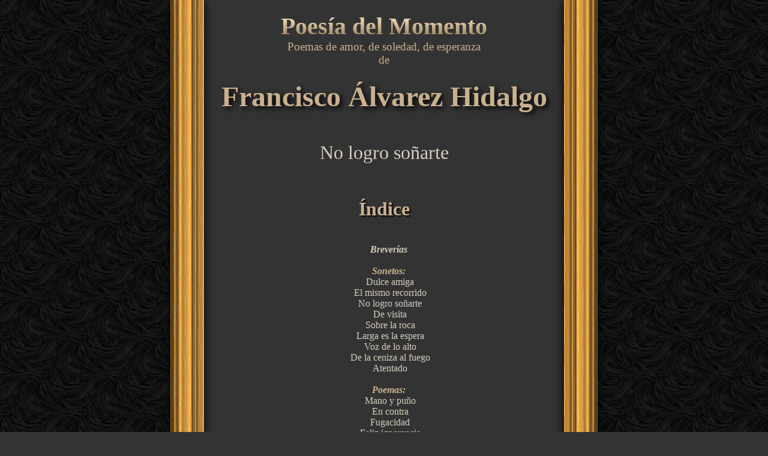

--- FILE ---
content_type: text/html
request_url: http://poesiadelmomento.com/mensuales/mensuales_2002/65.html
body_size: 7887
content:
<!DOCTYPE html>
<html lang="es">
 <head>
  <meta http-equiv="Content-Type" content="text/html; charset=utf-8">
  <meta name="viewport" content="width=610px">
  <link rel="stylesheet" type="text/css" href="/common.css">
  <link rel="stylesheet" type="text/css" href="/mensuales/mensuales.css">
  <title>No logro soñarte</title>
 </head>
 <body style="background-image: url(/background.png)">
  <div class="container">
   <div class="left-border-wide"></div>
   <div class="right-border-wide"></div>
   <div class="logo logo-main" data-text="Poesía del Momento"><a href="/">Poesía del Momento</a></div>
   <div class="slogan">Poemas de amor, de soledad, de esperanza
de
   </div>
   <div class="author">Francisco Álvarez Hidalgo</div>
   <div class="title light-text">No logro soñarte</div>
   <div id="index" class="index">
    <h1>Índice</h1>
    <div class="index-heading"><a href="#breverias">Breverías</a></div>

    <div class="index-heading">Sonetos:</div>
     <a href="#sonnet563dulceamiga">Dulce amiga</a>
     <a href="#sonnet564elmismorecorrido">El mismo recorrido</a>
     <a href="#sonnet565nologrosonarte">No logro soñarte</a>
     <a href="#sonnet566devisita">De visita</a>
     <a href="#sonnet567sobrelaroca">Sobre la roca</a>
     <a href="#sonnet568largaeslaespera">Larga es la espera</a>
     <a href="#sonnet569vozdeloalto">Voz de lo alto</a>
     <a href="#sonnet570delacenizaalfuego">De la ceniza al fuego</a>
     <a href="#sonnet571atentado">Atentado</a>

    <div class="index-heading">Poemas:</div>
     <a href="#othermanoypuno">Mano y puño</a>
     <a href="#otherencontra">En contra</a>
     <a href="#otherfugacidad">Fugacidad</a>
     <a href="#otherfelizignorancia">Feliz ignorancia</a>
     <a href="#otherdinamicamarea">Dinámica marea</a>
   </div>
   <div class="poem-divider">
    <img src= "/mensuales/divider.png" alt="seperador">
   </div>
   <div class="poems">
    <h1 id="breverias">Breverías</h1>
     <div class="poem breveria">
      <div class="card-top"></div>
      <div class="card-left"></div>
      <div class="poem-left-border"></div>
      <div class="poem-right-border"></div>
      <div id="828828828" class="poem-title">828</div>
      <div class="poem-content">Entre las tibias sábanas dormidas
recuperé tu nombre, y al instante,
en revuelo de piernas encendidas,
aunque sin ti, volviste a ser mi amante.</div>
      <div class="card-right"></div>
      <br>
      <div class="card-left"></div>
      <div class="poem-left-border"></div>
      <div class="poem-right-border"></div>
      <div id="829829829" class="poem-title">829</div>
      <div class="poem-content">Reposó mi esperanza en otros días
sobre corintios capiteles de oro, 
en las columnas de la certidumbre;

pero hoy no quedan sino ruinas frías
del espléndido templo y su tesoro,
y en los mármoles rotos, podredumbre.</div>
      <div class="card-right"></div>
      <br>
      <div class="card-left"></div>
      <div class="poem-left-border"></div>
      <div class="poem-right-border"></div>
      <div id="830830830" class="poem-title">830</div>
      <div class="poem-content">Suspendida entre el cielo y la tierra,
mitad ángel, mitad ser humano,
una parte a mi mente se aferra,
la otra parte retiene mi mano.</div>
      <div class="card-right"></div>
      <br>
      <div class="card-left"></div>
      <div class="poem-left-border"></div>
      <div class="poem-right-border"></div>
      <div id="831831831" class="poem-title">831</div>
      <div class="poem-content">Entra en el bar el hombre, que cercena
la penumbra a su paso; y más opaca
se torna la tiniebla en su presencia;

y al entrar la mujer, una colmena
de abejas luminosas se destaca,
y la sombra se torna en transparencia.</div>
      <div class="card-right"></div>
      <br>
      <div class="card-left"></div>
      <div class="poem-left-border"></div>
      <div class="poem-right-border"></div>
      <div id="832832832" class="poem-title">832</div>
      <div class="poem-content">Tan densamente oscura está la alcoba
donde la vida fue contigo un juego,
que tus propias imágenes me roba,
y estoy, sin ti, sin tu recuerdo, ciego.</div>
      <div class="card-right"></div>
      <br>
      <div class="card-left"></div>
      <div class="poem-left-border"></div>
      <div class="poem-right-border"></div>
      <div id="833833833" class="poem-title">833</div>
      <div class="poem-content">Recuerda que no te olvido,
y no olvides mi recuerdo,
que tú pierdes si yo pierdo,
y si caigo, habrás caído.
Por tu medida me mido, 
mídete por mi medida;
si la verdadera vida
requiere un itinerario,
para quien va en solitario, 
sólo hay llegada y partida.</div>
      <div class="card-right"></div>
      <br>
      <div class="card-left"></div>
      <div class="poem-left-border"></div>
      <div class="poem-right-border"></div>
      <div id="834834834" class="poem-title">834</div>
      <div class="poem-content">Por los poros del cuerpo se me ha filtrado el alma,
dejándome vacío de miedos e inquietudes;
y revestido entero de indeseada calma,
persigo tempestades entre las multitudes.</div>
      <div class="card-right"></div>
      <br>
      <div class="card-left"></div>
      <div class="poem-left-border"></div>
      <div class="poem-right-border"></div>
      <div id="835835835" class="poem-title">835</div>
      <div class="poem-content">Las ideas son frágiles doncellas
de etéreas túnicas flotando al viento;
puras tal vez, estilizadas, bellas, 
con la aritmética del argumento,
y la neutralidad de las estrellas
clavadas en oscuro firmamento.
La fuerza y el calor son del lenguaje,
del mensajero más que del mensaje.</div>
      <div class="card-right"></div>
      <br>
      <div class="card-left"></div>
      <div class="poem-left-border"></div>
      <div class="poem-right-border"></div>
      <div id="836836836" class="poem-title">836</div>
      <div class="poem-content">Yo lo hubiera sugerido
si él lo hubiera deseado;
yo se lo hubiera entregado
si él me lo hubiera pedido.
El silencio ha establecido
tal abismo entre los dos
que sólo el más triste adiós
nos une en este momento;
y a su partida me siento
como olvidada de Dios.</div>
      <div class="card-right"></div>
      <br>
      <div class="card-left"></div>
      <div class="poem-left-border"></div>
      <div class="poem-right-border"></div>
      <div id="837837837" class="poem-title">837</div>
      <div class="poem-content">Tengo en el alma cavernas 
sin explorar todavía,
e insólita melodía
en mis cámaras internas;
región que tú aún no gobiernas,
aunque está abierta a tu paso;
se te ofrece como un vaso
de rojo, hipnótico vino…
No prosigas tu camino,
que el sol ya está en el ocaso.</div>
      <div class="card-right"></div>
      <br>
      <div class="card-left"></div>
      <div class="poem-left-border"></div>
      <div class="poem-right-border"></div>
      <div id="838838838" class="poem-title">838</div>
      <div class="poem-content">Yo sé que de noche tú a solas te amas,
como si mis manos lo hicieran contigo;
y aunque tan lejanas están nuestras camas,
¿sabes que tus manos retozan conmigo?</div>
      <div class="card-right"></div>
      <br>
      <div class="card-left"></div>
      <div class="poem-left-border"></div>
      <div class="poem-right-border"></div>
      <div id="839839839" class="poem-title">839</div>
      <div class="poem-content">Mi tacto, dividido
entre su piel y mi guitarra un día,
yace hoy entumecido;
duerme la melodía,
y la nostalgia me hace compañía.</div>
      <div class="card-right"></div>
      <div class="link-to-index"><a href="#index">Índice</a></div>
      <div class="card-bottom"></div>
     </div>
    <h1>Sonetos</h1>
     <div class="poem soneto">
      <div class="card-top"></div>
      <div class="card-left"></div>
      <div class="poem-left-border"></div>
      <div class="poem-right-border"></div>
      <div id="sonnet563dulceamiga" class="poem-title">563 - Dulce amiga</div>
      <div class="poem-content">Alrededor de tu sonrisa giro,
sondeando mi riesgo y tu fatiga;
¿por cuánto tiempo habrás de ser amiga,
sin distinguir mi voz de mi suspiro?

Si sólo un beso en la mejilla inspiro,
beso que nada exige, a nada obliga,
si de mí tu contacto se desliga,
¿cómo podré apremiarte a lo que aspiro?

Qué inseguro terreno éste que piso,
sin norma estipulada o plan preciso,
feudatario de ajena voluntad.

Dulce amiga, ¿no puedes ser amante
por un mes, unos días, un instante,
sin mengua ni erosión de la amistad?</div>
      <div class="poem-date">Los Angeles, 30 de diciembre de 2001</div>
      <div class="link-to-index"><a href="#index">Índice</a></div>
      <div class="card-right"></div>
      <div class="card-bottom"></div>
     </div>
     <div class="poem-divider">
      <img src= "/mensuales/divider.png" alt="seperador">
     </div>
     <div class="poem soneto">
      <div class="card-top"></div>
      <div class="card-left"></div>
      <div class="poem-left-border"></div>
      <div class="poem-right-border"></div>
      <div id="sonnet564elmismorecorrido" class="poem-title">564 - El mismo recorrido</div>
      <div class="poem-content">Desde hoy eres la rama desgajada
que la savia del árbol no fecunda;
viva estuviste en mí, y hoy moribunda
yacerás, de mi vida mutilada.

Prefiero una derrota limitada,
a una paz que frecuentemente se hunda;
el alma aventurera y vagabunda
otro día podrá blandir la espada.

No lloraré por ti; tal vez no llores;
volverán en mi campo a nacer flores,
quizá en el tuyo nacerán también.

Si el aciago destino, en un descuido,
fijó a los dos el mismo recorrido,
nunca debió haber sido el mismo tren.</div>
      <div class="poem-date">Los Angeles, 30 de diciembre de 2001</div>
      <div class="link-to-index"><a href="#index">Índice</a></div>
      <div class="card-right"></div>
      <div class="card-bottom"></div>
     </div>
     <div class="poem-divider">
      <img src= "/mensuales/divider.png" alt="seperador">
     </div>
     <div class="poem soneto">
      <div class="card-top"></div>
      <div class="card-left"></div>
      <div class="poem-left-border"></div>
      <div class="poem-right-border"></div>
      <div id="sonnet565nologrosonarte" class="poem-title">565 - No logro soñarte</div>
      <div class="poem-content">Quiero soñarte, pero te evaporas
cada vez que resurjes en mi mente,
irrumpiendo a mi lado, impertinente,
denso escuadrón de sombras turbadoras.

Lentas en el reloj ruedan las horas;
al llamar a tu luz, intermitente,
se extingue el parpadeo, y te hace ausente,
y no sé si te alejas o me ignoras.
 
Brazos fantasmagóricos me hostigan,
mi desnudez envuelven, y me obligan
a cerrar tu recuerdo a cal y canto.

Y no logro soñarte. La energía
productora de sueños se desvía
hacia la angustia, el abandono, el llanto.</div>
      <div class="poem-date">Los Angeles, 12 de enero de 2001</div>
      <div class="link-to-index"><a href="#index">Índice</a></div>
      <div class="card-right"></div>
      <div class="card-bottom"></div>
     </div>
     <div class="poem-divider">
      <img src= "/mensuales/divider.png" alt="seperador">
     </div>
     <div class="poem soneto">
      <div class="card-top"></div>
      <div class="card-left"></div>
      <div class="poem-left-border"></div>
      <div class="poem-right-border"></div>
      <div id="sonnet566devisita" class="poem-title">566 - De visita</div>
      <div class="poem-content">A su llegada estallan en colores
las grises luces del brumoso día;
y es su partida una canción sombría,
germen de escalofríos y temores.

Viene, y sazonan cálidos rumores
en el silencio de la noche fría;
y enmudece al partir la algarabía
del jardín, marchitándose las flores.

Me trae la luz, me deja la tiniebla, 
de verde fronda mi desierto puebla,
pero al irse recobro mi desierto. 

Oh quién pudiera eliminar la ausencia,
y establecer perenne convivencia,
obviando este agobiante desconcierto.</div>
      <div class="poem-date">Los Angeles, 16 de enero de 2001</div>
      <div class="link-to-index"><a href="#index">Índice</a></div>
      <div class="card-right"></div>
      <div class="card-bottom"></div>
     </div>
     <div class="poem-divider">
      <img src= "/mensuales/divider.png" alt="seperador">
     </div>
     <div class="poem soneto">
      <div class="card-top"></div>
      <div class="card-left"></div>
      <div class="poem-left-border"></div>
      <div class="poem-right-border"></div>
      <div id="sonnet567sobrelaroca" class="poem-title">567 - Sobre la roca</div>
      <div class="poem-content">Desnuda junto al mar, sobre la roca,
mujer, estatua, ensoñación, sirena,
sobre los senos pende la melena,
tiembla sonrisa mágica en la boca.

Extendida mi mano, no te toca,
mis pies no estampan huellas en la arena,
quiere mi voz gritarte, y se refrena,
y sólo el alma al suspirar te invoca.

Invisibles las nubes y las olas, 
mis ojos sólo para ti, y a solas
contigo estoy aún sin estar contigo.

Desde esta melancólica distancia
en que casi percibo tu fragancia,
cuánto quiero decirte, y no te digo.</div>
      <div class="poem-date">Los Angeles, 27 de enero de 2001</div>
      <div class="link-to-index"><a href="#index">Índice</a></div>
      <div class="card-right"></div>
      <div class="card-bottom"></div>
     </div>
     <div class="poem-divider">
      <img src= "/mensuales/divider.png" alt="seperador">
     </div>
     <div class="poem soneto">
      <div class="card-top"></div>
      <div class="card-left"></div>
      <div class="poem-left-border"></div>
      <div class="poem-right-border"></div>
      <div id="sonnet568largaeslaespera" class="poem-title">568 - Larga es la espera</div>
      <div class="poem-content">Qué eternamente largo es el camino
desembocando al pie de tu ventana;
larga la noche fue, y en la mañana
sólo por él transita el campesino.

Duerme el tiempo en cada olmo, en cada pino, 
duerme en la vieja iglesia la campana, 
sólo tu corazón vela y se afana,
y un tu mente se agita un torbellino.

No hay huellas en la nieve, sólo frío
en el paisaje inhóspito y vacío,
y en el alma, vacía y aterida.

Sabes que no vendrá, pero impaciente
has de esperar desesperadamente, 
mientras la sangre fluye de la herida.</div>
      <div class="poem-date">Los Angeles, 27 de enero de 2002</div>
      <div class="link-to-index"><a href="#index">Índice</a></div>
      <div class="card-right"></div>
      <div class="card-bottom"></div>
     </div>
     <div class="poem-divider">
      <img src= "/mensuales/divider.png" alt="seperador">
     </div>
     <div class="poem soneto">
      <div class="card-top"></div>
      <div class="card-left"></div>
      <div class="poem-left-border"></div>
      <div class="poem-right-border"></div>
      <div id="sonnet569vozdeloalto" class="poem-title">569 - Voz de lo alto</div>
      <div class="poem-content">Tienen sus madrigueras las raposas,
y los gorriones de los campos, nidos;
vosotros no tendréis, mis elegidos,
al dormirse la luz, lecho de rosas.

Viviréis despegados de las cosas
que otros valoran, propiedad, sentidos,
yendo al bordón del peregrino asidos,
pues tales sois, por rutas dolorosas.

Dolor ineludible y aceptado,
forjador del carácter  de soldado
que precisais para extender mi fuego.

Pero quien os persiga, quien os hiera 
por mi nombre, ay de aquél, más le valiera
no haber nacido, porque de él reniego.</div>
      <div class="poem-date">Los Angeles, 30 de enero de 2002</div>
      <div class="link-to-index"><a href="#index">Índice</a></div>
      <div class="card-right"></div>
      <div class="card-bottom"></div>
     </div>
     <div class="poem-divider">
      <img src= "/mensuales/divider.png" alt="seperador">
     </div>
     <div class="poem soneto">
      <div class="card-top"></div>
      <div class="card-left"></div>
      <div class="poem-left-border"></div>
      <div class="poem-right-border"></div>
      <div id="sonnet570delacenizaalfuego" class="poem-title">570 - De la ceniza al fuego</div>
      <div class="poem-content">Amor es tener tacto en la retina, 
contemplando tu piel bajo el vestido;
amor es olvidar lo que hayas sido,
y es la memoria que desde hoy camina.

Amante es la ceniza que se obstina
en volver a ser fuego; es el vencido
que no admite jamás haber perdido,
e intenta superar su propia ruina.

Mis ojos te han tocado tantas veces…
He enterrado tu ayer, y hoy me pareces
tan nueva como el mundo el primer día.

Por ti he vuelto a ser fuego, he remontado
pérdidas y derrotas, y he llegado
a reafirmarte como toda mía.</div>
      <div class="poem-date">Los Angeles, 31 de enero de 2002</div>
      <div class="link-to-index"><a href="#index">Índice</a></div>
      <div class="card-right"></div>
      <div class="card-bottom"></div>
     </div>
     <div class="poem-divider">
      <img src= "/mensuales/divider.png" alt="seperador">
     </div>
     <div class="poem soneto">
      <div class="card-top"></div>
      <div class="card-left"></div>
      <div class="poem-left-border"></div>
      <div class="poem-right-border"></div>
      <div id="sonnet571atentado" class="poem-title">571 - Atentado</div>
      <div class="poem-content">Por gritar la verdad con fe y audacia,
desde los campanarios de la aldea;
por mantener el fuego de la idea
vivo en la antorcha contra la falacia;

por combinar severidad y gracia
en juicios que el cohecho no moldea;
por ser fiel a su credo y su tarea,
bajo el hacha cayó, como la acacia.

Bajo el hacha cayó, en la sombra oscura,
donde el sicario oculta su figura,
cobarde ante la luz, como sus dueños.

Arbol talado cae, no retrocede.
Ignora el asesino que se puede
matar al soñador, nunca sus sueños.</div>
      <div class="poem-date">Los Angeles, 31 de enero de 2002</div>
      <div class="link-to-index"><a href="#index">Índice</a></div>
      <div class="card-right"></div>
      <div class="card-bottom"></div>
     </div>
    <h1>Poemas</h1>
      <div class="poem otros">
       <div class="card-top"></div>
       <div class="card-left"></div>
       <div class="poem-left-border"></div>
       <div class="poem-right-border"></div>
       <div id="othermanoypuno" class="poem-title">Mano y puño</div>
       <div class="poem-content">Hermanos, mis hermanos,
los de la amarga lucha fratricida, 
con el hacha sangrienta entre las manos, 
despierto el odio, la razón dormida.
Gregarios bárbaros de bomba y mina, 
en fuego, hierro y carne aglutinados,
de voluntad siniestra y asesina,
jugando a los soldados.
Aún en las sombras de vuestra alma veo
el quebrado eslabón de la cadena  
que un día nos unió, y en él hoy leo
canto de podredumbre y de gangrena.
¿En qué punto el sendero
se bifurcó en tal modo?
¿Por qué, por quién se transformó en acero
el corazón que se adaptaba a todo?
La mano antes abierta es ahora puño,
es mordisco feroz lo que fue beso, 
mutilación el infantil rasguño, 
y homicida quien sólo fue travieso.
Los camaradas se han hecho enemigos,
modificada la sonrisa en furia;
participantes somos, y testigos 
de cada transgresión, de cada injuria.
Hermanos, mis hermanos, persistamos
en unión, en concordia, y en sosiego;
si ojo por ojo por la vida vamos,
cada uno al cabo ha de quedarse ciego.</div>
       <div class="poem-date">Los Angeles, 5 de enero de 2001</div>
       <div class="link-to-index"><a href="#index">Índice</a></div>
       <div class="card-right"></div>
       <div class="card-bottom"></div>
      </div>
      <div class="poem-divider">
       <img src= "/mensuales/divider.png" alt="seperador">
      </div>
      <div class="poem otros">
       <div class="card-top"></div>
       <div class="card-left"></div>
       <div class="poem-left-border"></div>
       <div class="poem-right-border"></div>
       <div id="otherencontra" class="poem-title">En contra</div>
       <div class="poem-content">Estoy en contra de tantos
que me parece estar solo;
y porque no estoy con ellos,
tal vez contra mí están todos.
Estoy contra la apatía,
la incompetencia, el soborno;
contra las pieles de oveja
con que se adornan los lobos.
Contra el cinismo de aquéllos
que nos ofrecen apoyo,
pero nos vuelven la espalda
tras obtener nuestro voto.
Contra el rico que presume 
de motivos filantrópicos,
cuando en realidad devuelve 
sólo parte de su robo.
Contra el pobre que mendiga
por pereza y abandono;
contra el proletario que usa
más que el esfuerzo, el enojo;
contra el alumno indolente,
mente en blanco y blandos codos.
Contra el adalid que ofrece
su nombre a la causa de otros
con el intento de hallarse
alzado sobre sus hombros.
Contra la mujer que oculta
estrategias en sollozos;
contra quien promete amores
eternos, y olvida pronto.
Y también contra ti mismo,
cuyo nombre desconozco, 
cuya burla se adivina
dibujada sobre el rostro,
tú que llevas el desprecio
de los demás en los ojos,
y que al mirarte al espejo
revientas con alborozo,
viéndote tan diferente 
de como te ven los otros.
¿Cómo puedo estar con tantos
que tienen y son tan poco?
Y aunque yo no tengo nada, 
tengo que estar contra todos.</div>
       <div class="poem-date">Los Angeles, 24 de enero de 2002</div>
       <div class="link-to-index"><a href="#index">Índice</a></div>
       <div class="card-right"></div>
       <div class="card-bottom"></div>
      </div>
      <div class="poem-divider">
       <img src= "/mensuales/divider.png" alt="seperador">
      </div>
      <div class="poem otros">
       <div class="card-top"></div>
       <div class="card-left"></div>
       <div class="poem-left-border"></div>
       <div class="poem-right-border"></div>
       <div id="otherfugacidad" class="poem-title">Fugacidad</div>
       <div class="poem-content">Hay logro de horizontes, hay variación de vientos,
nuevas exploraciones, nuevos descubrimientos, 

deseos satisfechos y metas conseguidas,
y nuevas ilusiones en la noche dormidas.

Y el aldabón que suena persistente a la puerta,
reprocha nuestro olvido de dejarla entreabierta. 

Porque no hay casa o sueño como fin absoluto;
cada estación, cada árbol, ofrece un nuevo fruto.

Siempre estamos de paso, perennes peregrinos,
a semejantes puertos por diversos caminos,

sin advertir que el punto de llegada no importa, 
ni el paisaje, ni el tiempo, ni el tren que nos transporta. 

Sólo quien se nos une marchando nos incumbe,
hasta que se rezague, nos deje o se derrumbe.

Entonces tenderemos a otra mano la mano,
viniendo con nosotros como amante o hermano.

Pero siempre conscientes de que nada es eterno, 
ni delicias de cielo, ni tormentos de infierno.</div>
       <div class="poem-date">Los Angeles, 24 de enero de 2002</div>
       <div class="link-to-index"><a href="#index">Índice</a></div>
       <div class="card-right"></div>
       <div class="card-bottom"></div>
      </div>
      <div class="poem-divider">
       <img src= "/mensuales/divider.png" alt="seperador">
      </div>
      <div class="poem otros">
       <div class="card-top"></div>
       <div class="card-left"></div>
       <div class="poem-left-border"></div>
       <div class="poem-right-border"></div>
       <div id="otherfelizignorancia" class="poem-title">Feliz ignorancia</div>
       <div class="poem-content">Yo siempre he sido niño. Mis ojos soñadores
vuelan sin detenerse sobre la realidad;
sigo rodando trenes, redoblando tambores,
y ahuyentando con ruidos miedos de oscuridad.

Puedo en mares remotos ser capitán pirata,
con un parche en el ojo y una pata de palo;
ser el bravo jinete que a la dama rescata, 
o entre los malos, bueno, y entre los buenos, malo.

Aunque mi edad lo impugne, me niego a ser adulto;
¿qué beneficios puede brindar la madurez?
Todo nuevo derecho lleva en su seno oculto
lastre de servidumbre que escapa a la niñez.

Cada paso adelante supone una franquicia
perdida, y una nueva, segura obligación;
el rencor, los sudores, la angustia y la avaricia
son frutos sazonados de la emancipación.

Los años aceptados asesinan los sueños,
que al revitalizarse no serán como ayer;
sólo los visionarios impúberes, pequeños,
saben que sus quimeras pueden acontecer.

Juega en la luz el niño, sobre tierra o alfombra,
sin enturbiar su mente su estrechez de fronteras;
juega el adulto un juego de intrigas en la sombra,
esquivando en su jungla civilizadas fieras.

Quiero seguir mi vida como he vivido, siendo
ciudadano de un mundo de feliz ignorancia;
sin preocuparme cosas que ni tengo ni entiendo;
dejadme, compañeros, residir en la infancia.</div>
       <div class="poem-date">Los Angeles, 25 de enero de 2002</div>
       <div class="link-to-index"><a href="#index">Índice</a></div>
       <div class="card-right"></div>
       <div class="card-bottom"></div>
      </div>
      <div class="poem-divider">
       <img src= "/mensuales/divider.png" alt="seperador">
      </div>
      <div class="poem otros">
       <div class="card-top"></div>
       <div class="card-left"></div>
       <div class="poem-left-border"></div>
       <div class="poem-right-border"></div>
       <div id="otherdinamicamarea" class="poem-title">Dinámica marea</div>
       <div class="poem-content">Otras generaciones vivieron de esperanzas, 
de fe en diseñadores de hipócritas promesas;
ésta triza la rueca, fabricándose lanzas,
y repudia los cuentos de infantes y princesas.

Estériles y exhaustas las actuales posturas,
no rinden los efectos que un día prometieron;
hoy se precisan nuevas, drásticas estructuras,
sobre las viejas ruinas que otros les transfirieron.

Escuadrones de locos levará cada villa, 
locos desvinculados de ejército y gobierno, 
quebrando el caudillaje sobre sus pies de arcilla, 
siguiendo en el desplome cómplice y subalterno.

La turba ya no acepta palabras, sino acciones,
cansada está de leyes, de ritos, de doctrina;
hay dinamita y mecha donde antes corazones,
y en cada plazoleta se alza una guillotina.

Y a la fiera revuelta, y al tumulto sangriento,
que la tierra de origen dejará calcinada,
una invasión de pueblos seguirá en movimiento
hacia tierra más fértil y más privilegiada.

Y aquellos que forjaron centuria tras centuria
mayor progreso, a golpes del sudor y la idea,
tal vez sucumban bajo la desbocada furia
que avanza en persistente, dinámica marea.</div>
       <div class="poem-date">Los Angeles, 27 de enero de 2002</div>
       <div class="link-to-index"><a href="#index">Índice</a></div>
       <div class="card-right"></div>
       <div class="card-bottom"></div>
      </div>
   </div>
   <div class="nav">
    <a href="/mensuales/mensuales_2001/64.html"><span class="nav-prev">&larr;&nbsp;Anterior</span></a>
    <a href="/mensuales/mensuales_2002/66.html"><span class="nav-next">Siguiente&nbsp;&rarr;</span></a>
   </div>
   <div class="fineprint">
<a href="/nuevo_diseno/index.html">Diseño: Carmen Álvarez</a><br>
Poemas &copy; Francisco Álvarez Hidalgo, Familia Álvarez, 1997-2014. <a href="/derechos.html">Todos derechos reservados.</a>
</div>

  </div>
 </body>
</html>


--- FILE ---
content_type: text/css
request_url: http://poesiadelmomento.com/common.css
body_size: 1030
content:
html {
  font-family: Georgia;
}
body {
  background-color: #333;
  margin: 0px;
  padding: 0px;
  color: #c9b08f;
}
.root {
  position: relative;
}
.content {
  background-color: #333333;
  margin-top: 64px;
  margin-left: auto;
  margin-right: auto;
  position: absolute;
  left: 212px;
  right: 48px;
  top: 0px;
}
.content-text {
  padding: 64px;
}
.frame {
  margin-left: auto;
  margin-right: auto;
}
.top-border {
  background-image: url(frametop.jpg);
  background-size: 128px 32px;
}
.top-border:before {
  position: absolute;
  background-image: url(frametopleft.jpg);
  background-size: 32px 32px;
  display: inline-block;
  width: 32px;
  height: 32px;
  content: "";
}
.top-border:after {
  position: absolute;
  background-image: url(frametopright.jpg);
  background-size: 32px 32px;
  display: inline-block;
  width: 32px;
  height: 32px;
  content: "";
  left: 100%;
}
.bottom-border:before {
  position: absolute;
  background-image: url(framebottomleft.jpg);
  background-size: 32px 32px;
  display: inline-block;
  width: 32px;
  height: 32px;
  content: "";
}
.bottom-border:after {
  position: absolute;
  background-image: url(framebottomright.jpg);
  background-size: 32px 32px;
  display: inline-block;
  width: 32px;
  height: 32px;
  content: "";
  left: 100%;
}
.bottom-border {
  background-image: url(framebottom.jpg);
  background-size: 128px 32px;
}
.left-border {
  box-shadow: 1px 0px 12px #000;
  background-image: url(frameleft.jpg);
  background-size: 32px 128px;
}
.right-border {
  left:100%;
  box-shadow: -1px 0px 12px #000;
  background-image: url(frameright.jpg);
  background-size: 32px 128px;
}
.top-border, .bottom-border {
  position: absolute;
  height: 32px;
  width: 100%;
  background-repeat: repeat-x;
}
.left-border, .right-border {
  position: absolute;
  width:32px;
  height:100%;
  background-repeat: repeat-y;
}
a:link, a:visited {
  color: #d6cdc0;
  text-decoration: none;
}
a.active:link, a:hover {
  color: #eee;
  text-decoration: none;
}
.logo {
  background-image: -webkit-linear-gradient(#84734f, #e9d0af, #84734f);
  font-family: 'Berkshire+Swash', cursive;
  font-weight: bold;
  position: relative;
  -webkit-background-clip: text;
  -webkit-text-fill-color: transparent;
  text-align:center;
}
.logo-main {
  padding-top: 0.5em;
  font-size: 2.5em;
}
.logo-small {
  font-size: 2em;
  padding-bottom: 0.5em;
}
.light-text {
  color: #d6cdc0;
}
.right-align {
  text-align: right;
}
.logo:before{
  content: attr(data-text);
  position: absolute;
  text-shadow: -0.05em 0.25em 2px #000;
  z-index: -1;
}
.logo a:link, .logo a.active:link, .logo a:hover, .logo a:visited {
  color: #c9b08f;
  text-decoration: none;
}
.sidebar {
  padding: 16px;
  width: 180px;
}
.sidebar-entry {
  background-color: rgba(64, 64, 64, 0.2);
  box-shadow: 3px 3px 1px #000, 0px -3px 1px #888, -3px -1px 1px #666;
  color: #ddd;
  font-family: Georgia, Serif;
  font-size: 0.8em;
  font-style: italic;
  height: 1.5em;
  line-height: 1.5em;
  margin-bottom: 16px;
  position: relative;
  text-align: center;
  width: 150px;
}
.sidebar-entry:hover {
  margin-left: 2px;
}
.sidebar-entry a {
  display: inline-block;
  width: 100%;
  height: 100%;
}
.sidebar-entry a:link, .sidebar-entry a.active:link, .sidebar-entry a:visited {
  color: #ddd;
  text-decoration: none;
}
.sidebar-entry a:hover {
  color: #fff;
  text-decoration: none;
}
.autor-name {
  background-image: -webkit-linear-gradient(left, #e9d0af, #84734f, #e9d0af);
  font-family: 'Berkshire+Swash', cursive;
  font-size: 1.5em;
  padding-bottom: 48px;
  position: relative;
  text-align:center;
  -webkit-background-clip: text;
  -webkit-text-fill-color: transparent;
}
.autor-name:before {
  content: attr(data-text);
  position: absolute;
  text-shadow: -0.05em 0.25em 2px #222;
  z-index: -1;
}
.autor-foto {
  padding-bottom: 24px;
  text-align: center;
  width: 150px;
}
.autor-foto img {
  background: rgba(0, 0, 32, 0.5);
  border-radius: 10%;
  box-shadow: 5px 5px 7px #000, -5px -5px 7px #000;
  width: 128px;
}


--- FILE ---
content_type: text/css
request_url: http://poesiadelmomento.com/mensuales/mensuales.css
body_size: 1257
content:
html {
  font-family: Georgia;
}
body {
  margin: 0px;
  padding: 0px;
  background-attachment: fixed;
}
h1 {
  text-align: center;
  text-shadow: 2px 2px 2px #000;
}
.slogan {
  text-align: center;
  font-size: 1.2em;
  white-space: pre;
}
.author {
  font-family: 'Parisienne', cursive;
  font-size: 3em;
  font-weight: bold;
  text-align: center;
  text-shadow: 4px 4px 8px #000;
  padding-bottom: 1em;
}
.title {
  font-size: 2.0em;
  text-align: center;
}
.container {
  width: 600px;
  margin-left: auto;
  margin-right: auto;
  position: relative;
  box-shadow: 0px 2px 15px #000;
  background-color: #333;
}
.left-border-wide {
  box-shadow: 1px 0px 12px #000;
  background-image: url(/frameleft.jpg);
  left: -56px;
}
.right-border-wide {
  left:600px;
  box-shadow: -1px 0px 12px #000;
  background-image: url(/frameright.jpg);
}
.left-border-wide, .right-border-wide {
  position: absolute;
  width:56px;
  height:100%;
  background-repeat: repeat-y;
}
.card-left, .card-right {
  position: absolute;
  width:11px;
  height:100%;
  background-repeat: repeat-y;
  top:0px;
}
.card-left {
  background-image: url('/mensuales/cardleft.png');
  background-position: -1px 0px;
  left: -9px;
}
.card-right {
  background-image: url(/mensuales/cardright.png);
  background-position: 1px 0px;
  right: -9px;
}
.card-top, .card-bottom {
  position: absolute;
  width: 100%;
  height: 11px;
  background-repeat: repeat-x;
  left:0px;
}
.card-top {
  background-image: url(/mensuales/cardtop.png);
  background-position: 0px -1px;
  top: -9px;
}
.card-bottom {
  background-image: url(/mensuales/cardbottom.png);
  background-position: 0px 1px;
  bottom: -9px;
}
.left-border::before, .right-border::before {
  content: '';
  position: absolute;
  width: 56px;
  height: 100%;
  background: linear-gradient(0deg, rgba(119,83,32,0.0), rgba(249,190,98,0.4), rgba(119,83,32,0.0)) repeat fixed 0% 0% transparent;
}
.right-border-gradient {
  left: 586px;
  border-left: 3px solid #AA6;
  border-right: 6px solid #BA6;
}
.left-border-gradient {
  left: 0px;
  border-left: 6px solid #BA6;
  border-right: 3px solid #AA6;
}
.left-border-gradient, .right-border-gradient {
  width:5px;
  background-size: 10px 600px;
  background: #CC8;
  background: linear-gradient(0deg, #CC8, #FFF, #CC8) repeat fixed 0% 0% transparent;
}
.index {
  text-align: center;
  white-space: pre;
  word-wrap: break-word;
  margin-bottom: 2.5em;
}
.index-heading {
  font-style:italic;
  font-weight:bold;
  display:inline;
}
.link-to-index {
  font-style:italic;
  margin-top: 0.5em;
  float: left;
}
.poems {
  text-align:center;
}
.poem {
  text-align: left;
  display: inline-block;
  min-width: 325px;
  margin-left: auto;
  margin-right: auto;
  position: relative;
  padding: 20px;
  background-color: white;
  background: linear-gradient(30deg, #EED, #FFF);
  box-shadow: 5px 5px 15px #333;
  color: #2a242e;
}
.poem a:link, .poem a.active:link, .poem a:visited {
  color: #2a242e;
  text-decoration: underline;
}

.soneto, .otros {
  margin-top: 2em;
  margin-bottom: 2em;
  position: relative;
}
.breveria {
  margin-top: 1em;
  margin-bottom: 1em;
}
.poem-title{
  font-size: 1.2em;
  font-weight: bold;
}
.soneto .poem-title, .otros .poem-title {
  padding-bottom: 1em;
}
.poem-pre-content {
  white-space: normal;
  word-wrap: break-word;
  width: 325px;
  font-size: 0.8em;
  font-style: italic;
  padding-bottom: 1em;
  color: #666;
}
.poem-content {
  white-space: pre;
  word-wrap: break-word;
  padding-bottom: 1em;
}
.poem-date{
  font-size: 0.9em;
  font-style: italic;
}
.poem-divider {
  padding-top: 5px;
  padding-bottom: 5px;
}
.poem-divider img {
  display: block;
  margin-left: auto;
  margin-right: auto;
}
div.nav {
  height: 50px;
  position: relative;
  padding-bottom: 2em;
}
div.nav span {
  width: 160px;
  height: 34px;
  background-color: #333;
  font-size: 1.5em;
  box-shadow: 5px 5px 15px #000;
  text-align: center;
  padding: 5px;
}
div.nav a {
  text-decoration: none;
  color: #FAEDDA;
}
div.nav span:hover {
  margin-left: 3px;
  margin-top: 3px;
  margin-bottom: 2px;
  margin-right: 17px;
  box-shadow: 2px 2px 15px #000;
}
.nav-prev {
  top: 0px;
  position: absolute;
  left: 20px;
}
.nav-next {
  top: 0px;
  position: absolute;
  left: 410px;
}
.fineprint {
  font-size: 0.5em;
  text-align: center;
}
